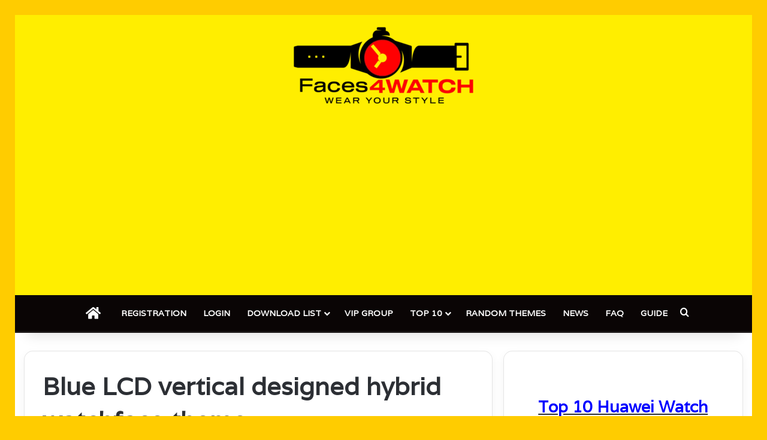

--- FILE ---
content_type: text/html; charset=utf-8
request_url: https://www.google.com/recaptcha/api2/aframe
body_size: 113
content:
<!DOCTYPE HTML><html><head><meta http-equiv="content-type" content="text/html; charset=UTF-8"></head><body><script nonce="cXs6CCJUpddm9WjZNAfw5A">/** Anti-fraud and anti-abuse applications only. See google.com/recaptcha */ try{var clients={'sodar':'https://pagead2.googlesyndication.com/pagead/sodar?'};window.addEventListener("message",function(a){try{if(a.source===window.parent){var b=JSON.parse(a.data);var c=clients[b['id']];if(c){var d=document.createElement('img');d.src=c+b['params']+'&rc='+(localStorage.getItem("rc::a")?sessionStorage.getItem("rc::b"):"");window.document.body.appendChild(d);sessionStorage.setItem("rc::e",parseInt(sessionStorage.getItem("rc::e")||0)+1);localStorage.setItem("rc::h",'1768951375268');}}}catch(b){}});window.parent.postMessage("_grecaptcha_ready", "*");}catch(b){}</script></body></html>